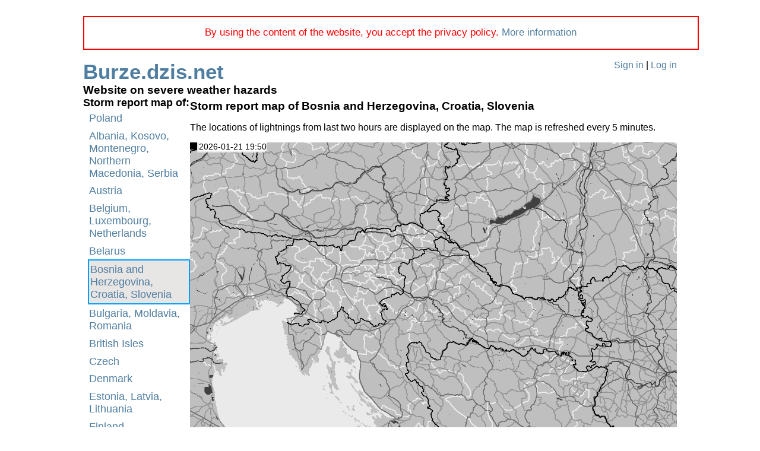

--- FILE ---
content_type: text/html; charset=UTF-8
request_url: https://burze.dzis.net/?page=storm_report_map_of_bosnia_and_herzegovina_croatia_slovenia
body_size: 6067
content:
<!doctype html>
<html lang="en">
<head>
<meta charset="utf-8" />
<meta name="keywords" content="storm report map; lightnings; thunderbolt; storms over: Poland, Albania, Austria, Belarus Belgium, Bosnia and Herzegovina, British Isles, Bulgaria, Croatia, Czech, Denmark, Estonia, Finland, France, Greece, German, Hungary, Italy, Kosovo, Latvia, Liechtenstein, Lithuania, Luxembourg, Moldavia, Montenegro, Netherlands, Northern Macedonia, Norway, Portugal, Romania, Serbia, Slovakia, Slovenia, Spain, Switzerland, Sweden, Ukraine; storm report map of Europe" />
<meta name="description" content="Website on atmospheric pressure discharges. Storm report map, e-mail/SMS storm alerts" />
<style>/**/
*{margin:0;padding:0}
a{text-decoration:none}
abbr,acronym{border-bottom:1px dashed #000;cursor:default}
address{margin:0 1em .75em 1em}
blockquote cite{display:block;font-size:.85em}
cite{font-size:.85em;font-style:italic}
code{font-size:1.25em}
fieldset{font-size:1em;padding:5px;margin:5px 5px 0 0}
p,h6,input,.faq a{font-size:1.03em}
#content_inner p{padding:3px 0 3px 0}
form{border:.1em solid #aaa;float:left;margin:.1em;padding:.1em;width:99%}
h1{font-size:2.2em}
h2{font-size:1.5em;line-height:1.25}
h3{font-size:1.3em;line-height:1.5}
h4{font-size:1.2em}
h5{font-size:1.1em}
ul,ol{list-style:none}
img,iframe{border:0}
input[type="checkbox"]{-webkit-transform: scale(1.5);transform: scale(1.5);margin:0 .5em 0 .5em}
input[type="text"],input[type="password"]{width:98%}
input[type="submit"]{float:left;margin:.5em 0}
label{clear:both;display:block;font-size:1em;font-weight:bold;margin:.5em 0 0;padding-bottom:.5em;padding-right:.5em}
.blue,.highlight{background:#00F;color:#FFF}
.bluish{background:#0FF;color:#2D2D2D}
.brown{background:#FFA000;color:#2D2D2D}
.green{background:#0F0;color:#2D2D2D}
body {font-family:verdana,arial,sans-serif}
body #nav a:hover,body #promo a:hover,body a:hover{background:#E8E5E5}

body a,body h1,body dl,body cite{color:#507ea1}
#content_inner ul li { padding: .5em .5em .5em 0}
.info a{color:#008000;font-weight:bolder}
body blockquote{color:#738040}
body h2,body h3,body h5{color:#000}
.lightblue{background:#00A0FF;color:#2D2D2D}
.purpure{background:#A000FF;color:#FFF}
.ramka{margin:10px}
.red{background:#F00;color:#2D2D2D}
.unHighlight{background:#000;color:#FFF}
.yellow{background:#FF0;color:#2D2D2D}
.zglos{float:right;color:#F00}
.zasady{float:left}
#odswiez_lokalizacja{display:none}
#mapa{width:0;height:0}
#miejscowosci{position:absolute;margin:-.7em 0 0 -.05em;width:60%}
.miasto,.stolica,.miasto_duze,.stolica_duze,#zegar{position:absolute}
#zegar{margin:.75em 0 0 1.1em;padding:0;color:#000;font-size:0.9em;font-weight:normal;background:#fff}
.miasto a span,.stolica a span,#web{display:none}
.miasto_duze a span,.stolica_duze a span{padding:2px;background:#ddd url(img/black_big.gif) no-repeat bottom left;left:0;top:-27px;position:relative;display:block;color:#000;text-align:center;text-decoration:none;opacity:.70}
.miasto_duze a:hover span,.stolica_duze a:hover span{padding:1px;background:#ddd url(img/punkt_on.gif) no-repeat bottom left;left:0;top:-27px;position:relative;display:block;border:1px ridge #b30000;color:#000;text-align:center;opacity:.90;z-index:1}
.miasto a:hover span,.stolica a:hover span{padding:1px;background:#ddd url(img/punkt_on.gif) no-repeat bottom left;top:-27px;position:relative;display:block;border:1px ridge #b30000;color:#000;text-align:center;opacity:.90;z-index:1}
div #prognoza,div #sila{position:absolute;padding-top:20px}
div .error{background:url(img/nie.gif) no-repeat right top;color:#F00;font-size:1em;border:solid #FF0000;padding:15px;margin:3px}
div .formsection{padding:5px 0 5px 5px;float:left;width:49%}
div .info{background:url(img/info.gif) no-repeat right top;float:right;width:45%;font-size:1em;padding:16px 16px 9px;margin:3px 3px}
div .info img{float:left;padding:0 15px 0 0}
div .info p{color:#F00;clear:both}
div .ok{background:url(img/tak.gif) no-repeat right top;color:#0C0;font-size:1em;border:solid #00CC00;padding:15px;margin:3px}
#content{margin:0;padding:0;width:auto}
#content_inner{padding:0}
#content_inner h4{margin:5px 0 5px 0}
#footer{clear:both}
#footer_inner{padding-top:1em;text-align:center}
#footer_inner p{border-top:1px solid #507EA1;padding:5px}
#header_inner,#nav_inner,#content_inner,#promo_inner{overflow:hidden}

#wybrana{background:#E8E5E5;border:.1em solid #00A0FF}

#home p {clear:both;margin:.5em 0 .5em 0;padding:.5em 0 .5em 0;width:100%}
#home p img {float:left;margin-right:1em;padding:0}

#mapaOpis{margin:1em 0 1em 0}

#map_info{height:0;visibility:hidden;clear:both}

#mapaTyp{margin:0;padding:.5em 0 .5em .5em;text-align: left;line-height:2.0;border:.1em #00A0FF dotted}
#mapaTyp a{margin:.2em;padding:.3em}
#mapaTyp a:hover,#mapaTyp .now{background:#E8E5E5;border:.1em solid #00A0FF}

#mapaRejon{margin-top:.2em;padding:.5em 0 .5em .5em;text-align:left;line-height:2.0;border:.1em #00A0FF dotted}
#mapaRejon a{margin:.2em;padding:.3em}
#mapaRejon a:hover,#mapaRejon .now{background:#E8E5E5;border:.1em solid #00A0FF}

.mapaLegenda{margin-top:.2em;padding:.5em 0 .5em .5em;text-align:left;line-height:1.5;border:.1em #00A0FF dotted}
.mapaLegenda i{margin:0;padding:.2em;font-style:normal;border:.1em solid black}

#mapaLegenda2{margin-top:.2em;padding:.5em;text-align:left;line-height:1.5;border:.1em #00A0FF dotted}
#mapaLegenda2 th{border:#000 solid .1em}
#mapaLegenda2 th{margin-left:.2em;text-align:center}
#mapaLegenda2 td{margin:.1em;padding:.3em;width:28%}

#mapaStatus{margin-top:.2em;padding:.5em 0 .5em .5em;text-align:left;border:.1em #00A0FF dotted}
#mapaStatus p {margin:0;padding:.2em}
#mapaStatus p em{margin: 0 .2em 0 0; padding:0 .5em 0 .5em}

#mapaOpcje{margin-top:.2em;padding:.5em 0 .5em .5em;border:.1em #00A0FF dotted}
#mapaOpcje li{padding:.5em 0 0 0}

#mapaZrodla{margin:1em 0 0 0}

#teraz_kolor_odnosnika{float:left;margin-right:5px;border:1px solid #000;display:block;height:1em;width:1em;background:#00E}
#teraz_kolor_tla{float:left;margin-right:5px;border:1px solid #000;display:block;height:1em;width:1em;background:#FFC}
#teraz_kolor_naglowka{float:left;margin-right:5px;border:1px solid #000;display:block;height:1em;width:1em;background:#FF9}
#teraz_kolor_ostrzezenia{float:left;margin-right:5px;border:1px solid #000;display:block;height:1em;width:1em;background:#FFD}
#lewa{float:left}
#map{height:566px;width:auto}
#marker{background:url(img/tutaj.gif);width:14px;height:14px}
#nav{float:left;width:180px;font-size:1.1em}
#nav_inner{margin:0;padding:0}
#nav_inner ul, #nav_inner ol {margin-bottom:1em;padding:0}
#nav_inner ul li, #nav_inner ol li {margin:0;padding:.3em .1em .2em .1em}
#nav_inner ul li a, #nav_inner ol li a{display:block;width: 95%}
#nav_inner ul li a:hover, #nav_inner ol li a:hover{border-left: .5em solid red}
.faq{margin-bottom:8px;text-align:left}
.faq li{margin-bottom:3px;padding-bottom:5px}
#prawa,#kalmiesiac_ico{float:right}
#suggestions{background:#FFF;border:1px solid #000;float:left;margin-top:-1px;max-height:200px;overflow:auto;position:absolute;width:383px;color:#000}
#suggestions span{display:block}
#twocolwrap{display:inline;float:left;width:100%}
body{font:1em Arial,sans-serif;margin-left:auto;margin-right:auto;max-width:1000px;min-width:1000px;padding:10px 0 10px 0}
input,select,textarea{padding:.2em;background-color:#F2F2F2}
input:focus,textarea:focus,select:focus{border:2px solid #7aa}
table.basic_lines {width:100%}
table.basic_lines th[scope="col"]:first-child{border-right:3px solid #99cccc}
table.basic_lines tr td:last-child,table.basic_lines th[scope="col"]:last-child{border-right:0}
table.basic_lines tr:last-child td,table.basic_lines tr:last-child th{border-bottom:0}
table.basic_lines{border-collapse:collapse;font-size:1em}
table.basic_lines .no{color:#F00}
table.basic_lines .yes{color:#008000}
table.basic_lines caption{font-size:1em;margin-bottom:.5em;margin-top:1em}
table.basic_lines td{border-bottom:1px solid #99cccc;border-right:1px solid #99cccc;text-align:center}
table.basic_lines td,table.basic_lines th{padding:4px 8px}
table.basic_lines th{border-bottom:1px solid #99cccc;border-right:3px solid #99cccc;padding-right:.3em;text-align:center}
table.basic_lines th[scope="col"]{border-bottom:3px solid #99cccc;border-right:1px solid #99cccc}
table.basic_lines th[scope="row"]{text-align:right}

table.ostrzezenia {width:100%}
table.ostrzezenia th[scope="col"]:first-child{border-right:.2em solid #99cccc}
table.ostrzezenia .col:last-child{border-right:0}
table.ostrzezenia tr td:last-child,table.ostrzezenia th[scope="col"]:last-child{border-right:0}
table.ostrzezenia tbody:hover {background:#f1f6f9}
table.ostrzezenia tbody:last-child td,table.ostrzezenia tbody:last-child th{border-bottom:0}
table.ostrzezenia{border-collapse:collapse;font-size:1em}
table.ostrzezenia caption{font-size:1em;margin-bottom:.5em;margin-top:1em}
table.ostrzezenia td{border-bottom:.1em solid #99cccc;border-right:.1em solid #99cccc;text-align:center}
table.ostrzezenia td,table.ostrzezenia th{padding:.2em}
table.ostrzezenia th{border-bottom:.1em solid #99cccc;border-right:.2em solid #99cccc;padding-right:.2em;text-align:center}
table.ostrzezenia th[scope="col"]{border-bottom:.2em solid #99cccc;border-right:.1em solid #99cccc}
table.ostrzezenia .col{border-bottom:.2em solid #99cccc;border-right:.1em solid #99cccc;border-left:.2em solid #99cccc}
table.ostrzezenia th[scope="row"]{text-align:right}

#ostrzezenia_zakladki{margin-top:1em;padding:.2em;text-align:center}
#ostrzezenia_zakladki a{margin:.2em;padding:.3em;border:.1em solid #00A0FF}
#ostrzezenia_zakladki a:hover,#ostrzezenia_zakladki .now{background:#E8E5E5}
#ostrzezenia_zakladki .now{background:#E8E5E5;border:.1em solid #00A0FF;font-weight:bold}

#kalmiesiac_ico li ul{position:absolute;display:none;margin:-18px 0 0 0;padding:0}
#kalmiesiac_ico li:hover ul{display:block;background:#fff}
#kalmiesiac{border-collapse:collapse}
#kalmiesiac a,#kalmiesiac td{cursor:pointer}
#kalmiesiac.caption{text-align:left;font:bold 110% Georgia,"Times New Roman",serif;padding-bottom:6px}
#kalmiesiac th{border:1px solid #aaa;border-bottom:none;padding:4px 10px 4px 10px;background:#ccc;color:#3f3f3f;font:80% Verdana,Arial,Helvetica,sans-serif}
#kalmiesiac td{border:1px solid #eaeaea;font:80% Verdana,Arial,Helvetica,sans-serif;padding:4px 6px 4px 6px;vertical-align:top;color:#000}
#kalmiesiac td.poprzedni,#kalmiesiac td.nastepny{background:#f6f6f6;color:#c6c6c6}
#kalmiesiac td.biezacy{background:#fff;border:2px solid #4682b4;color:#000}
#kalmiesiac td.wybrany{background:#b1cbe1;color:#2b5070}
.wybrany{background:#ccc}
#zasady_informacja{margin:1em 0 1em 0;padding:1em;width:100%;color:red;text-align:center;font-size:1.05em;border:.1em solid red}
#kom, #info{padding:3px;border:1px solid #aaa;color:green;line-height:1em}
#kom p, #info p{color:red}
#komunikat{margin:1em .1em 0 0;padding-top:1em;border:1px solid red;}
#komunikat p{color:red;text-align:center}
#komunikat ul{margin:.5em;padding:0;text-align:left}
#komunikat ul li{margin:0;padding-bottom:1em}
.nowosci li p{color:green}
.nowosci li{margin-top:.2em}
@keyframes anim{
11%{background:#F00}
22%{background:#FFA000}
33%{background:#FF0}
44%{background:#0F0}
55%{background:#0FF}
66%{background:#00A0FF}
77%{background:#00F}
88%{background:#A000FF}
}
/**/</style>
<!--[if IE 8]>
<link href="style_ie.css" media="screen" rel="stylesheet" type="text/css" />
<![endif]-->
<!--[if lt IE 8]>
<link href="style_ie7.css" media="screen" rel="stylesheet" type="text/css" />
<![endif]-->
<link rel="shortcut icon" href="favicon.ico" />
<link rel="search" type="application/opensearchdescription+xml" href="burze-en.xml" title="Severe weather alerts" />
<script src="skrypt.js"></script>
<script>setInterval('przeladuj(\'en\')', 1000);</script>
<title>Storm report maps, severe weather alerts</title>
</head>
<body onload="przeladuj('en');zasadyinfo();">
<div id="zasady_info" style="display:none">
<div id="zasady_informacja">
<!--googleoff: snippet-->
By using the content of the website, you accept the privacy policy. <a href="?page=terms_of_use">More information</a>
<!--googleon: snippet-->
</div>
</div>
<div id="header_inner">
<div id="lewa">
<h1><a href="/?page=home">Burze.dzis.net</a></h1>
<h4>Website on severe weather hazards</h4>
</div>
<div id="prawa">
<div style="text-align: right;font-size:1em">
<a href="https://burze.dzis.net/?page=sign_in" >Sign in</a> | <a href="https://burze.dzis.net/?page=log_in" >Log in</a>
</div>
</div>
</div>
<div id="twocolwrap">
<div id="nav">
<div id="nav_inner">
<ol>
<li style="padding:0;"><b>Storm report map of:</b>
<ul style="margin-left:8px">
<li ><a href="?page=storm_report_map_of_poland">Poland</a></li>
<li ><a href="?page=storm_report_map_of_albania_kosovo_montenegro_northern_macedonia_serbia">Albania, Kosovo, Montenegro, Northern Macedonia, Serbia</a></li>
<li ><a href="?page=storm_report_map_of_austria">Austria</a></li>
<li ><a href="?page=storm_report_map_of_belgium_netherlands_luxembourg">Belgium, Luxembourg, Netherlands</a></li>
<li ><a href="?page=storm_report_map_of_belarus">Belarus</a></li>
<li id="wybrana"><a href="?page=storm_report_map_of_bosnia_and_herzegovina_croatia_slovenia">Bosnia and Herzegovina, Croatia, Slovenia</a></li>
<li ><a href="?page=storm_report_map_of_bulgaria_moldavia_romania">Bulgaria, Moldavia, Romania</a></li>
<li ><a href="?page=storm_report_map_of_british_isles">British Isles</a></li>
<li ><a href="?page=storm_report_map_of_czech_republic">Czech</a></li>
<li ><a href="?page=storm_report_map_of_denmark">Denmark</a></li>
<li ><a href="?page=storm_report_map_of_estonia_latvia_lithuania">Estonia, Latvia, Lithuania</a></li>
<li ><a href="?page=storm_report_map_of_finland">Finland</a></li>
<li ><a href="?page=storm_report_map_of_france">France</a></li>
<li ><a href="?page=storm_report_map_of_greece">Greece</a></li>
<li ><a href="?page=storm_report_map_of_german">German</a></li>
<li ><a href="?page=storm_report_map_of_italy">Italy</a></li>
<li ><a href="?page=storm_report_map_of_norway">Norway</a></li>
<li ><a href="?page=storm_report_map_of_slovakia_hungary">Slovakia, Hungary</a></li>
<li ><a href="?page=storm_report_map_spain_and_portugal">Spain, Portugal</a></li>
<li ><a href="?page=storm_report_map_of_sweden">Sweden</a></li>
<li ><a href="?page=storm_report_map_of_switzerland_and_liechtenstein">Switzerland, Liechtenstein</a></li>
<li ><a href="?page=storm_report_map_of_ukraine">Ukraine</a></li>
<li ><a href="?page=storm_report_map_of_europe">Europe</a></li>
</ul>
</li>
<li ><a href="?page=severe_weather_alert_map_poland">Severe weather alert map, Poland</a></li>
<li ><a href="?page=radiation">Gamma radiation, Poland <img src="img/promieniowanie.gif" title="radiation"></a></li>
<li ><a href="https://burze.dzis.net/?page=email_alerts">E-mail alerts</a></li>
<li ><a href="?page=sms_alerts">SMS alerts</a></li>
<li ><a href="?page=locate_storm" style="color:red">Locate storm</a></li>
<li ><a href="?page=archive">Archive</a></li>
<li ><a href="?page=faqs">FAQs</a></li>
<li ><a href="?page=api_interface">API</a></li>
<li ><a href="?page=for_webmasters">For Webmasters</a></li>
<li ><a href="?page=updates" style="color:green">Updates</a></li>
<li ><a href="https://burze.dzis.net/?page=contact">Contact</a></li>
</ol>
<p>Style
<a onclick="wyglad_on_off(1);"><img src="/img/styl_bialy.gif" alt="Website in light colors"/></a>
<a onclick="wyglad_on_off(2);"><img src="/img/styl_czarny.gif" alt="Website in dark colors"/></a><br/>
<input type="checkbox" id="styl" onclick="wyglad_on_off(0);" title="Change automatically to dark colors it's night." /> Auto change</p>
<p style="margin-top:1em">Language <a href="/?page=mapa_bosnia_i_hercegowina_chorwacja_slowenia"><img src="img/pl.png" alt="Polski" /></a></p>
<!--googleoff: snippet-->
<!--googleon: snippet--></div>
</div>
<div id="content">
<div id="content_inner">
<!--[if lt IE 9]>
<div id="info"><p>You use a browser that does not provide sufficient security and comfort to browse the web. They will install an alternative browser that will ensure greater security and compliance with standards. Recommended MyPal alternative browser (www.mypal-browser.org) for Microsoft Windows XP and newer operating systems (32 and 64 bit).</p></div>
<![endif]-->
<h4>Storm report map of Bosnia and Herzegovina, Croatia, Slovenia</h4>
<div id="mapaOpis">The locations of lightnings from last two hours are displayed on the map. The map is refreshed every 5 minutes.
<noscript><p style="color:red">In order to obtain current time for Bosnia and Herzegovina, Croatia, Slovenia, the time displayed on the map needs to be enlarged by:  1 hour. Currently, the Javascript language is disabled in your browser. When Javascript language is enabled, the website will automatically detect your time zone and will set the correct time.</p></noscript></div>
<div id="miejscowosci"><b id="zegar">2026-01-21 UTC 19:50</b></div>
<img src="storm_bosnia_and_herzegovina_croatia_slovenia.gif?data=2026-01-21_UTC_19:50" alt="Map of lightnings across Bosnia and Herzegovina, Croatia, Slovenia" style="float:left" />
<p id="map_info">0.1537635071007;0.94914586994775;0.20682151636133;822;767</p>
<div id="mapaTyp">
Map:
<a href="?page=storm_report_map_of_bosnia_and_herzegovina_croatia_slovenia" class="now">Static</a>
<a href="?page=storm_report_map_of_bosnia_and_herzegovina_croatia_slovenia&amp;animated=on" >Animated</a>
</div>
<div class="mapaLegenda">
Time<noscript> UTC</noscript> in which a lightning occurred:<br/>
<div id="legenda">
<i class="red">19:45&#8209;19:50</i>
<i class="brown">19:30&#8209;19:45</i>
<i class="yellow">19:15&#8209;19:30</i>
<i class="green">19:00&#8209;19:15</i>
<i class="bluish">18:45&#8209;19:00</i>
<i class="lightblue">18:30&#8209;18:45</i>
<i class="blue">18:15&#8209;18:30</i>
<i class="purpure">18:00&#8209;18:15</i>
</div>
</div>
<div class="mapaLegenda">
The number of minutes that have elapsed since a lightning occurred:<br/>
<i class="red">0&#8209;5</i>
<i class="brown">5&#8209;20</i>
<i class="yellow">20&#8209;35</i>
<i class="green">35&#8209;50</i>
<i class="bluish">50&#8209;65</i>
<i class="lightblue">65&#8209;80</i>
<i class="blue">80&#8209;95</i>
<i class="purpure">95&#8209;110</i>
</div>
<div id="mapaStatus">
<p>Marking in the upper, left-hand corner of the map:</p>
<p><em style="border:1px solid #FFF;background:#f00;"></em>lightnings have been detected</p>
<p><em style="border:1px solid #FFF;background:#000"></em>no lightnings</p>
</div>
<ul id="mapaOpcje"><li>
Options <noscript><u style="color:red"> in order to operate correctly enable JavaScript and storing of cookie files</u></noscript>:</li>
<li><input type="checkbox" id="automtyczne" onclick="odswiez_on_off('en');"/> Refresh automatically every 5 minutes (when window is active)</li>
<li><input type="checkbox" id="miasta_dymki" onclick="miasta_on_off('en');"/> Display cities on the map (choose city to see name)</li>
<li><input type="checkbox" id="miasta_dymki_duze" onclick="miasta_duze_on_off('pl');"/> Display the names of main cities on the map</li>
<li><input type="checkbox" id="lokalizacja" onclick="lokalizacja_on_off();" /> Show my position on the map</li>
<li id="odswiez_lokalizacja" ><input type="checkbox" id="odswiez_lokalizacje" onclick="odswiez_lokalizacje_on_off();"/> Refresh automatically my position (leave unchecked if you change the position manually)</li>
<li><input type="checkbox" id="kierunki" onclick="kierunki_on_off('en');" /> Display direction and speed of storm cloud movement on the map (km/h) <i style="color:red">(beta)</i></li>
<li><input type="checkbox" id="grupy" onclick="grupy_on_off('en');" /> Display groups and intensity of lightings on the map <i style="color:red">(beta)</i></li>
</ul>
<div id="mapaZrodla">The source on atmospheric pressure discharges: <a href="http://blitzortung.org" target="_blank">blitzortung.org</a>.</div>
</div>
</div>
</div>
<div id="footer">
<div id="footer_inner">
<p>
<a href="?page=terms_of_use" class="zasady" >Terms of use</a>
2008-2026 - burze.dzis.net
<a href="https://burze.dzis.net/?page=report_problem" class="zglos" >Report problem</a>
</p>
</div>
</div>
</body>
</html>